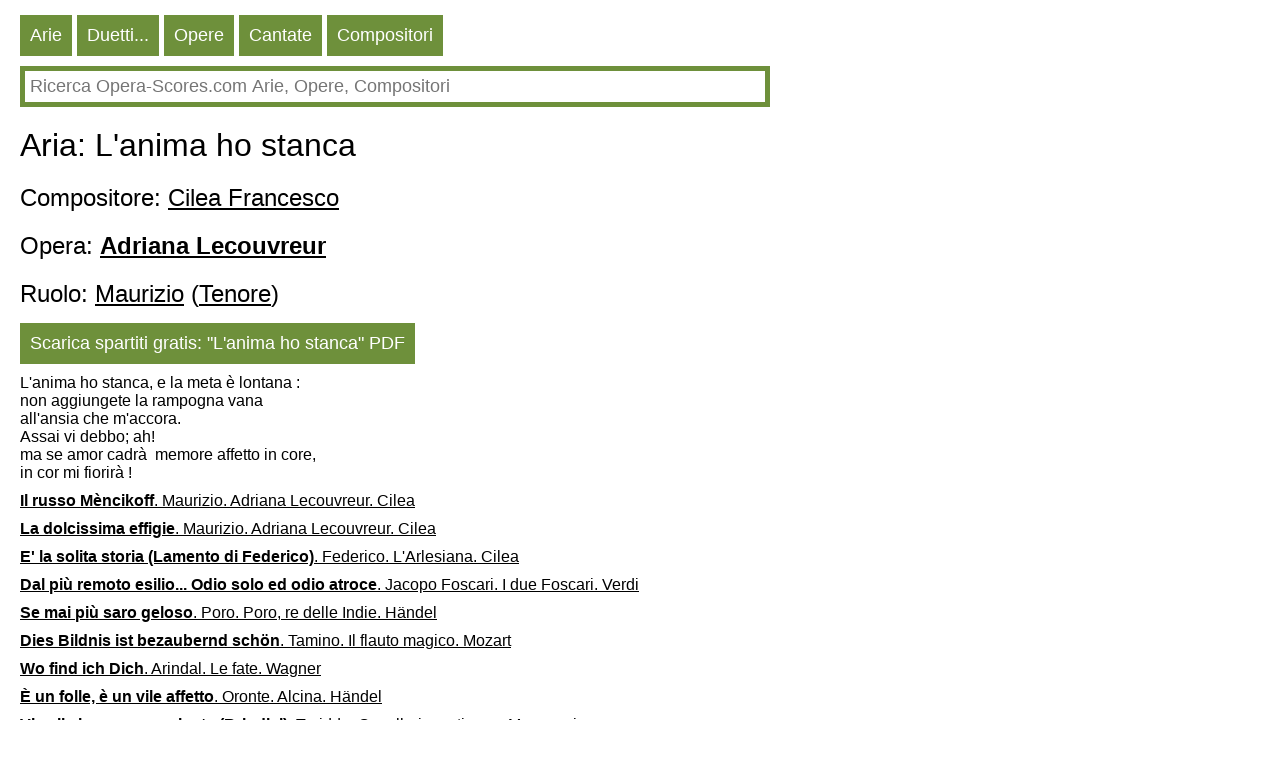

--- FILE ---
content_type: text/HTML; charset=utf-8
request_url: https://it.opera-scores.com/A/Francesco+Cilea/Adriana+Lecouvreur/L%27anima+ho+stanca.html
body_size: 8251
content:
<!DOCTYPE html PUBLIC "-//W3C//DTD XHTML 1.0 Transitional//EN" "http://www.w3.org/TR/xhtml1/DTD/xhtml1-transitional.dtd"><html xmlns="http://www.w3.org/1999/xhtml" lang="it" ><head><link rel="alternate" hreflang="en" href="https://en.opera-scores.com/A/Francesco+Cilea/Adriana+Lecouvreur/L%27anima+ho+stanca.html" /><link rel="alternate" hreflang="ru" href="https://ru.opera-scores.com/A/%d0%a7%d0%b8%d0%bb%d0%b5%d0%b0%2c+%d0%a4%d1%80%d0%b0%d0%bd%d1%87%d0%b5%d1%81%d0%ba%d0%be/%d0%90%d0%b4%d1%80%d0%b8%d0%b0%d0%bd%d0%b0+%d0%9b%d0%b5%d0%ba%d1%83%d0%b2%d1%80%d1%91%d1%80/L%27anima+ho+stanca.html" /><link rel="alternate" hreflang="de" href="https://de.opera-scores.com/A/Francesco+Cilea/Adriana+Lecouvreur/L%27anima+ho+stanca.html" /><link rel="alternate" hreflang="fr" href="https://fr.opera-scores.com/A/Francesco+Cilea/Adriana+Lecouvreur/L%27anima+ho+stanca.html" /><link rel="alternate" hreflang="pt" href="https://pt.opera-scores.com/A/Francesco+Cilea/Adriana+Lecouvreur/L%27anima+ho+stanca.html" /><link rel="alternate" hreflang="es" href="https://es.opera-scores.com/A/Francesco+Cilea/Adriana+Lecouvreur/L%27anima+ho+stanca.html" /><link rel="alternate" hreflang="pl" href="https://pl.opera-scores.com/A/Francesco+Cilea/Adriana+Lecouvreur/L%27anima+ho+stanca.html" /><link rel="alternate" hreflang="nl" href="https://nl.opera-scores.com/A/Francesco+Cilea/Adriana+Lecouvreur/L%27anima+ho+stanca.html" /><script async src="https://www.googletagmanager.com/gtag/js?id=G-4KSEVPMXLS"></script>
<script>
  window.dataLayer = window.dataLayer || [];
  function gtag() { dataLayer.push(arguments); }
    gtag('js', new Date());

  gtag('config', 'G-4KSEVPMXLS');
</script><meta name="viewport" content="width=device-width, initial-scale=1"/><title>Aria: Maurizio, L'anima ho stanca pdf Spartiti</title><meta name="description" content="Qui è possibile scaricare gratuitamente spartiti di arie d'opera (spartiti per voce e pianoforte) in pdf"/><meta http-equiv="Content-Type" content="text/html; charset=utf-8"/><link rel="icon" href="https://opera-scores.com/os.png" type="image/x-icon" /><link rel="shortcut icon" href="https://opera-scores.com/os.png" type="image/x-icon" /><link rel="stylesheet" href="https://code.jquery.com/ui/1.12.1/themes/smoothness/jquery-ui.css">
  <script src="https://code.jquery.com/jquery-1.12.4.js"></script>
  <script src="https://code.jquery.com/ui/1.12.1/jquery-ui.js"></script><script async src="https://pagead2.googlesyndication.com/pagead/js/adsbygoogle.js?client=ca-pub-7958472158675518"
     crossorigin="anonymous"></script><style type="text/css">
body{max-width: 975px;min-width: 300px;margin: 10px 10px 0 20px;font-family: sans-serif, arial, tahoma, verdana,courier ;background-color:white}
a{color:black; padding: 0 0px 10px 0px;display:block;}
a:visited{color:black}
.ariaLinkDiv{font-size: large;margin: 0 0 0 10px;}
h1{ font-size: xx-large;font-weight: normal;margin: 10px 0px 10px 0px;clear:both}
h1 a{display:inline}
h2{ font-size: x-large;font-weight: normal;margin: 20px 0 10px 0px}
h2 a{margin: 0; display:inline}
h3{ font-weight: normal;font-size:large;margin: 10px 0 0 0px}
h3 a{display:inline}
.content{margin:20px 0 0 0px}
.hd{color: white;float:left; font-size: large; cursor: pointer;  background-color: #6E903B;   margin: 5px 5px 0 0;}
.hd a{text-decoration:none; color:white;display:inline-block;padding:10px}
.hd a:visited{color:white}
.vd{color: white;float:left; font-size: large; cursor: pointer;  background-color: #568900;   margin: 5px 5px 0 0;}
.vd a{text-decoration:none; color:white;display:inline-block;padding:10px}
.vd a:visited{color:white}
.clear{clear:both}
.clear10{clear:both;height:10px}
.clear20{clear:both;height:20px}
.ic{padding: 5px;border-color: #6E903B;border-style: solid;border-width: 5px;font-size: large;max-width: 730px;min-width: 300px;width: 90%;}
.ic:focus{outline:none}
.sw{background-color:red;float:left}
.sw a{padding:10px;color:white;font-size:large;}
.p{max-width:700px;margin-top:10px;}
.p a{display:inline;}
</style></head><body><div class="hd"><a href="https://it.opera-scores.com/SA/All/Popularity.html">Arie</a></div><div class="hd"><a href="https://it.opera-scores.com/SE/All/Popularity.html">Duetti...</a></div><div class="hd"><a href="https://it.opera-scores.com/SO/Tutto/Unknown/Popularity.html">Opere</a></div><div class="hd"><a href="https://it.opera-scores.com/SCa/All/Popularity.html">Cantate</a></div><div class="hd"><a href="https://it.opera-scores.com/SC/Tutto/Popularity.html">Compositori</a></div><div class="clear10"></div><input id="s" value placeholder="Ricerca Opera-Scores.com Arie, Opere, Compositori" class="ic"><script type="text/javascript"> 
  $( "#s" ).autocomplete({
  minLength: 0,
  source: "https://it.opera-scores.com/Au/",
  select: function(event,ui) {
      window.location.href = ui.item.the_link;
    }
    }).focus(function () {
    $(this).autocomplete("search");
    });
 </script><div class="clear10"></div><h1>Aria: L'anima ho stanca</h1><h2>Compositore: <a href="https://it.opera-scores.com/C/Francesco+Cilea.html">Cilea Francesco</a></h2><h2>Opera: <a href="https://it.opera-scores.com/O/Francesco+Cilea/Adriana+Lecouvreur.html"><b>Adriana Lecouvreur</b></a></h2><h2>Ruolo: <a href="https://it.opera-scores.com/RP/Francesco+Cilea/Adriana+Lecouvreur/Maurizio.html">Maurizio</a> (<a href="https://it.opera-scores.com/SA/Tenor/Popularity.html">Tenore</a>)</h2><div class="hd"><a rel="nofollow" href="https://it.opera-scores.com/D/Aria/145/0.html" target="_blank" ">Scarica spartiti gratis: "L'anima ho stanca" PDF</a></div><div class="clear10"></div><div>L'anima ho stanca, e la meta è lontana :<br>non aggiungete la rampogna vana <br>all'ansia che m'accora.<br>Assai vi debbo;  ah!<br>ma se amor cadrà  memore affetto in core,<br>in cor mi fiorirà !</div><div class="clear10"></div><a href="https://it.opera-scores.com/A/Francesco+Cilea/Adriana+Lecouvreur/Il+russo+M%c3%a8ncikoff.html"><b>Il russo Mèncikoff</b>. Maurizio. Adriana Lecouvreur. Cilea</a><a href="https://it.opera-scores.com/A/Francesco+Cilea/Adriana+Lecouvreur/La+dolcissima+effigie.html"><b>La dolcissima effigie</b>. Maurizio. Adriana Lecouvreur. Cilea</a><a href="https://it.opera-scores.com/A/Francesco+Cilea/L%27Arlesiana/E%27+la+solita+storia+(Lamento+di+Federico).html"><b>E' la solita storia (Lamento di Federico)</b>. Federico. L'Arlesiana. Cilea</a><a href="https://it.opera-scores.com/A/Giuseppe+Verdi/I+due+Foscari/Dal+pi%c3%b9+remoto+esilio...+Odio+solo+ed+odio+atroce.html"><b>Dal più remoto esilio... Odio solo ed odio atroce</b>. Jacopo Foscari. I due Foscari. Verdi</a><a href="https://it.opera-scores.com/A/Georg+Friedrich+H%c3%a4ndel/Poro%2c+re+delle+Indie/Se+mai+pi%c3%b9+saro+geloso.html"><b>Se mai più saro geloso</b>. Poro. Poro, re delle Indie. Händel</a><a href="https://it.opera-scores.com/A/Wolfgang+Amadeus+Mozart/Il+flauto+magico/Dies+Bildnis+ist+bezaubernd+sch%c3%b6n.html"><b>Dies Bildnis ist bezaubernd schön</b>. Tamino. Il flauto magico. Mozart</a><a href="https://it.opera-scores.com/A/Richard+Wagner/Le+fate/Wo+find+ich+Dich.html"><b>Wo find ich Dich</b>. Arindal. Le fate. Wagner</a><a href="https://it.opera-scores.com/A/Georg+Friedrich+H%c3%a4ndel/Alcina/%c3%88+un+folle%2c+%c3%a8+un+vile+affetto.html"><b>È un folle, è un vile affetto</b>. Oronte. Alcina. Händel</a><a href="https://it.opera-scores.com/A/Pietro+Mascagni/Cavalleria+rusticana/Viva+il+vino+spumeggiante+(Brindisi).html"><b>Viva il vino spumeggiante (Brindisi)</b>. Turiddu. Cavalleria rusticana. Mascagni</a><a href="https://it.opera-scores.com/A/Ruggero+Leoncavallo/Chatterton/Come+cangia+la+sorte.html"><b>Come cangia la sorte</b>. Tommaso Chatterton. Chatterton. Leoncavallo</a><div class="clear10"></div><div class="clear10"></div><a href="https://it.wikipedia.org/wiki/Adriana_Lecouvreur_(opera)">Wikipedia</a><script defer src="https://static.cloudflareinsights.com/beacon.min.js/vcd15cbe7772f49c399c6a5babf22c1241717689176015" integrity="sha512-ZpsOmlRQV6y907TI0dKBHq9Md29nnaEIPlkf84rnaERnq6zvWvPUqr2ft8M1aS28oN72PdrCzSjY4U6VaAw1EQ==" data-cf-beacon='{"version":"2024.11.0","token":"dcdf7b7f45b24d7fb476413dc6dc6b30","r":1,"server_timing":{"name":{"cfCacheStatus":true,"cfEdge":true,"cfExtPri":true,"cfL4":true,"cfOrigin":true,"cfSpeedBrain":true},"location_startswith":null}}' crossorigin="anonymous"></script>
</body></html>

--- FILE ---
content_type: text/html; charset=utf-8
request_url: https://www.google.com/recaptcha/api2/aframe
body_size: 268
content:
<!DOCTYPE HTML><html><head><meta http-equiv="content-type" content="text/html; charset=UTF-8"></head><body><script nonce="oHWbNK-Rl_Z6QHz_skOJEQ">/** Anti-fraud and anti-abuse applications only. See google.com/recaptcha */ try{var clients={'sodar':'https://pagead2.googlesyndication.com/pagead/sodar?'};window.addEventListener("message",function(a){try{if(a.source===window.parent){var b=JSON.parse(a.data);var c=clients[b['id']];if(c){var d=document.createElement('img');d.src=c+b['params']+'&rc='+(localStorage.getItem("rc::a")?sessionStorage.getItem("rc::b"):"");window.document.body.appendChild(d);sessionStorage.setItem("rc::e",parseInt(sessionStorage.getItem("rc::e")||0)+1);localStorage.setItem("rc::h",'1763324664940');}}}catch(b){}});window.parent.postMessage("_grecaptcha_ready", "*");}catch(b){}</script></body></html>